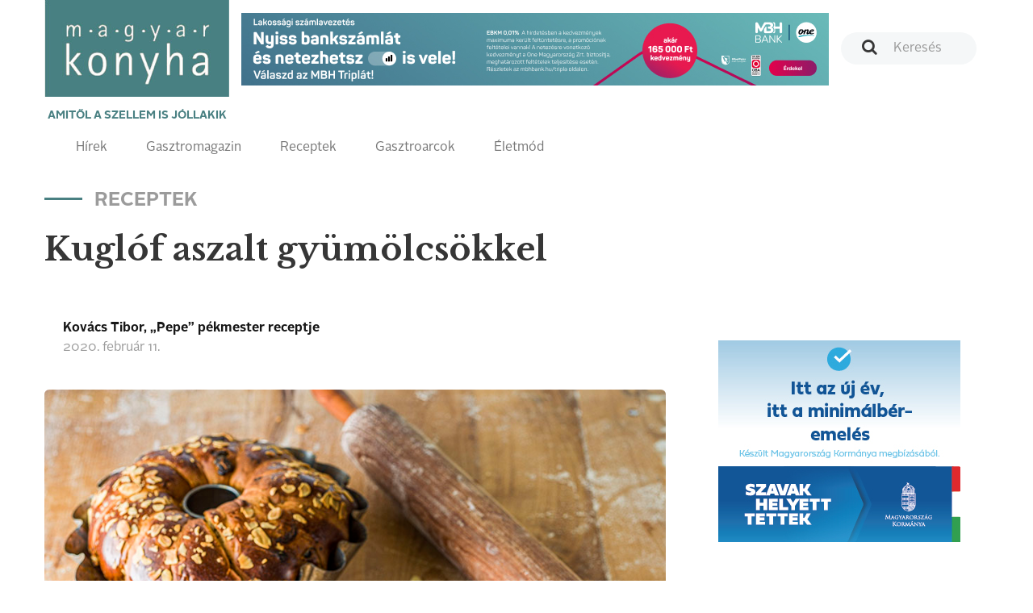

--- FILE ---
content_type: text/html; charset=UTF-8
request_url: http://magyarkonyhaonline.hu/receptek/kuglof-aszalt-gyumolcsokkel-2
body_size: 6893
content:
<!DOCTYPE html>
<html lang="hu">
<head>
        <meta charset="utf-8">
    <meta http-equiv="X-UA-Compatible" content="IE=edge">
    <meta name="viewport" content="width=device-width, initial-scale=1">
    <meta name="csrf-token" content="O7eZqVPxVg7bMKQqW8GKbw4gad2pjo72hD4tgi1I">
    <meta name="theme-color" content="#ffffff">

    <link rel="apple-touch-icon" sizes="180x180" href="https://magyarkonyhaonline.hu/assets/magazine/images/apple-touch-icon.png">
    <link rel="icon" type="image/png" sizes="32x32" href="https://magyarkonyhaonline.hu/assets/magazine/images/favicon-32x32.png">
    <link rel="icon" type="image/png" sizes="16x16" href="https://magyarkonyhaonline.hu/assets/magazine/images/favicon-16x16.png">
    <link rel="manifest" href="https://magyarkonyhaonline.hu/assets/magazine/images/manifest.json">
    <link rel="mask-icon" href="https://magyarkonyhaonline.hu/assets/magazine/images/safari-pinned-tab.svg" color="#5bbad5">
        <meta name="description" content="Kuglóf aszalt gyümölcsökkel">
    
        <meta property="og:title" content="Kuglóf aszalt gyümölcsökkel" />
            <meta property="og:description" content="Kuglóf aszalt gyümölcsökkel" />
            <meta property="og:image" content="https://magyarkonyhaonline.hu/storage/media/images/2020/06/01/peklapat-slider.jpg" />
    
    <meta property="og:site_name" content="Magyar Konyha Online Magazin" /> 
    <meta property="og:url" content="https://magyarkonyhaonline.hu/receptek/kuglof-aszalt-gyumolcsokkel-2" />
    <meta property="og:type" content="article" />
    <meta property="og:locale" content="hu-HU" />

    <meta name="robots" content="index, follow">

    <title>Kuglóf aszalt gyümölcsökkel - Magyar Konyha Online</title>

    <link rel="shortcut icon" href="https://magyarkonyhaonline.hu/assets/magazine/images/favicon.ico">
    <link rel='preload' href="/assets/magazine/css/app.css?id=ed9645f806c7dc7a0748" as='style'>

    <link rel='preload' href="/assets/magazine/fonts/AlrightSansBold.otf?id=123123a" as='font/alright'>
    <link rel='preload' href="/assets/magazine/fonts/AlrightSansRegular.otf?id=123asdasd" as='font/alright'>


    <link rel='stylesheet' href="/assets/magazine/css/app.css?id=ed9645f806c7dc7a0748" type='text/css'>

        <!-- MailerLite Universal -->
        <script>
                (function(w,d,e,u,f,l,n){w[f]=w[f]||function(){(w[f].q=w[f].q||[])
                .push(arguments);},l=d.createElement(e),l.async=1,l.src=u,
                n=d.getElementsByTagName(e)[0],n.parentNode.insertBefore(l,n);})
                (window,document,'script','https://assets.mailerlite.com/js/universal.js','ml');
                    ml('account', '1303465');
        </script>
        <!-- End MailerLite Universal -->

       

    
</head>
<body>
    <header>
    <nav class="navbar navbar-default">
        <div class="container">

            <div class="navbar-header">
                <a class="navbar-brand" href="https://magyarkonyhaonline.hu">
    <img src="https://magyarkonyhaonline.hu/assets/magazine/images/magyarkonyha.png" alt="Magyar Konyha Online">
    <p>Amitől a szellem is jóllakik</p>
</a>                <button type="button" class="navbar-toggle collapsed" data-toggle="collapse" data-target="#menu"
                        aria-expanded="false">
                    <span class="sr-only">Toggle navigation</span>
                    <span class="icon-bar"></span>
                    <span class="icon-bar"></span>
                    <span class="icon-bar"></span>
                    <span class="navbar-title">Menü</span>
                </button>
            </div>

            <div class="collapse navbar-collapse" id="menu">
                <div class="adv-wrapper">
                    <form class="search navbar-form navbar-right" action="https://magyarkonyhaonline.hu/search/general" method="get">
        <div class="form-group">
        
                    <input type="text" class="form-control " placeholder="Keresés" name="search">
            </div>
</form>                    <div class="navbar-adv">
            
                    <a href="https://magyarkonyhaonline.hu/ad/521" target="_blank"  >
    <img src="https://magyarkonyhaonline.hu/storage/ads/image/y6Nq26hTRKu3AxocRQXXJQkWnpMXuKhKVOpXNLO3.jpeg"  style="max-width: 100%;" >
</a>
            </div>
                </div>

                <div class="full-width navbar-left">
    <ul class="nav navbar-nav">
    
    <li >
                            <a href="https://magyarkonyhaonline.hu/hirek">Hírek</a>
                    </li>
                <li >
                            <a href="https://magyarkonyhaonline.hu/gasztromagazin">Gasztromagazin</a>
                    </li>
                <li >
                            <a href="https://magyarkonyhaonline.hu/receptek">Receptek</a>
                    </li>
                        <li >
                            <a href="https://magyarkonyhaonline.hu/gasztroarcok">Gasztroarcok</a>
                    </li>
                <li >
                            <a href="https://magyarkonyhaonline.hu/eletmod">Életmód</a>
                    </li>
                        </ul></div>            </div>

        </div>
    </nav>

<!-- Facebook Pixel Code -->
<script>
	!function(f,b,e,v,n,t,s)
		{if(f.fbq)return;n=f.fbq=function(){n.callMethod?
		n.callMethod.apply(n,arguments):n.queue.push(arguments)};
		if(!f._fbq)f._fbq=n;n.push=n;n.loaded=!0;n.version='2.0';
		n.queue=[];t=b.createElement(e);t.async=!0;
		t.src=v;s=b.getElementsByTagName(e)[0];
		s.parentNode.insertBefore(t,s)}(window,document,'script',
		'https://connect.facebook.net/en_US/fbevents.js');
 		fbq('init', '280216309370859'); 
		fbq('track', 'PageView');
</script>
<noscript>
 		<img height="1" width="1" 
		src="https://www.facebook.com/tr?id=280216309370859&ev=PageView
		&noscript=1"/>
</noscript>
<!-- End Facebook Pixel Code -->





</header>
    <div class="main-content">
            <div class="background-color gradient">
        <section>
            <div class="container">
                                        
                
    <h2 class="sub">Receptek</h2>
    <h1 class="hidden-xs">Kuglóf aszalt gyümölcsökkel</h1>
    <div class="row">
        <div class="col-xs-12 col-sm-8 hidden-sm hidden-md hidden-lg">
            <h1 class="mobile-heading">Kuglóf aszalt gyümölcsökkel</h1>
        </div>
    </div>
                <div class="row">
                        <div class="col-xs-12 col-sm-8">
        <article class="end-page">
            <header>
                <div class="media">
                    <div class="media-body">
                        <h4 class="media-heading">Kovács Tibor, „Pepe” pékmester receptje</h4>
                        2020. február  11.
                    </div>
                </div>

                <div class="fb-share-button" 
                    data-href="" 
                    data-layout="button_count"
                    data-size="large">
                </div>
                
            </header>
                            <div class="background-wrapper">
                    <div class="row">
                        <div class="col-xs-12">
                            <div class="background-image end-page end-recipe"
                                style="background-image: url(https://magyarkonyhaonline.hu/storage/media/images/2020/06/01/peklapat-slider.jpg)">
                            </div>
                        </div>
                    </div>
                </div>
                        <div class="row">
                <div class="col-xs-12 col-md-5">
                    <div class="panel-group" id="panel-group-hozzavalok" role="tablist" aria-multiselectable="true">
    <div class="panel panel-default panel-ingredients">
        <div class="panel-heading" role="tab">
            <h4 class="panel-title">
                <a role="button" data-toggle="collapse" data-parent="#panel" href="#hozzavalok"
                   aria-expanded="true">
                    Hozzávalók
                    <span><i data-feather="chevron-up"></i></span>
                    <span><i data-feather="chevron-down"></i></span>
                </a>
            </h4>
        </div>
        <div id="hozzavalok" class="panel-collapse collapse in" role="tabpanel">
                        
                        <div class="panel-body">
                <p><b>Tészta<br>Hozzávalók:</b></p><ul><li>300 g búzaliszt<br></li><li>30 g porcukor<br></li><li>30 g vaj<br></li><li>50 g darált mandula (ez el is hagyható)<br></li><li>150 g aszalt gyümölcs (szilva, barack, mazsola)<br></li><li> 3 evőkanál gyümölcs likőr (esetleg rum, vagy pálinka)<br></li><li>1 db egész tojás<br></li><li>1 db tojássárgája<br></li><li>1  csipet só<br></li><li>20 g élesztő<br></li><li>2 db vaníliás cukor<br></li><li>1 csipet sütőpor<br></li><li>1 db citrom reszelt héja (lehet szárított is)<br></li><li>1 db narancs reszelt héja (lehet szárított is)<br></li></ul><p><b>A tetejére:</b></p><ul><li>1 db tojásfehérje<br></li><li>3 dkg szeletelt mandula<br><br></li></ul>
            </div>
        </div>
    </div>
</div>
                </div>
                <div class="col-xs-12 col-md-7">
                    <div class="panel-group" id="panel-group-elkeszites" role="tablist" aria-multiselectable="true">
    <div class="panel panel-default ">
        <div class="panel-heading" role="tab">
            <h4 class="panel-title">
                <a role="button" data-toggle="collapse" data-parent="#panel" href="#elkeszites"
                   aria-expanded="true">
                    Elkészítés
                    <span><i data-feather="chevron-up"></i></span>
                    <span><i data-feather="chevron-down"></i></span>
                </a>
            </h4>
        </div>
        <div id="elkeszites" class="panel-collapse collapse in" role="tabpanel">
                            <div class="panel-body">
                    ADAG: 4 főre
                </div>
                        
                            <div class="panel-body">
                    ELKÉSZÍTÉSI NEHÉZSÉG: Könnyű
                </div>
                        <div class="panel-body">
                <h3 align="left">Péklapát - Legyünk mi is pékek!</h3><p align="justify"></p><p align="justify"><b> Nem vitás, hogy manapság a pékek forradalmát éljük. A fogyasztók egyre igényesebbek és tudatosabbak, nem vesznek meg akármit. Hódít a kovászos kenyér, számos olyan pékség nyílik, amely minőségi termékekkel lép a piacra – ami örvendetes, hiszen a kenyér és a többi pékáru az alapélelmiszereink közé tartozik. Ezzel párhuzamosan egyre többen próbálják ki magukat otthon is, divat kovászt nevelgetni, kenyeret, kiflit, stanglit sütni a családnak. Ehhez szeretnénk segítséget nyújtani új rovatunkkal, amelyben Kovács Tibor „Pepe”, a Zalaco pékmestere irányításával mutatjuk be: nem ördöngösség kötényt kötni és belecsapni a liszteszsákba.<br></b></p><h3 align="left">KUGLÓF ASZALT GYÜMÖLCSÖKKEL</h3><p align="justify"><i><br>Egy nagyobb kuglófformához (kb. 20-22 átmérőjű)<br></i></p><p align="justify"><b>Tészta</b><br><b>Hozzávalók:</b><br>300 g búzaliszt<br>30 g porcukor<br>30 g vaj<br>50 g darált mandula (ez el is hagyható)<br>150 g aszalt gyümölcs (szilva, barack, mazsola)<br>3 evőkanál gyümölcs likőr (esetleg rum, vagy pálinka)<br>1 db egész tojás<br>1 db tojássárgája<br>1  csipet só<br>20 g élesztő<br>2 db vaníliás cukor<br>1 csipet sütőpor<br>1 db citrom reszelt héja (lehet szárított is)<br>1 db narancs reszelt héja (lehet szárított is)<br><br><b>A tetejére:</b><br>1 db tojásfehérje<br>3 dkg szeletelt mandula<br></p><p align="justify"><b>Elkészítése: </b>Az élesztőt kevés langyos cukros tejben felfuttatjuk és a többi összetevővel - az aszalt gyümölcsök kivételével -  2/3-ig összedolgozzuk /dagasztjuk/. Majd hozzáadjuk a rummal meglocsolt darabolt aszalt gyümölcsöket és addig dagasztjuk, míg a tészta sima felületű nem lesz. Ezután a tésztát letakarva 30 percig pihentetjük. </p><p align="justify"><img style="width: 100%;" src="http://magyarkonyhaonline.hu/storage/media/thumbnails/2020/06/01/L1009417-770x_.jpg?token=9d94d6df734eb60a32e87b3d5b5f033d"><br></p><p align="justify">A pihentetett tésztát kettéosztjuk, a két darab tésztából rudakat formálunk és összesodorjuk.  </p><p align="justify"><img style="width: 100%;" src="http://magyarkonyhaonline.hu/storage/media/thumbnails/2020/06/01/L1009422-770x_.jpg?token=da2efe759e9c4c9edbf18a0da195d5bb"><br></p><p align="justify">Vajjal kikent kuglófformában 40-45 percig kelesztjük. Sütés előtt tojásfehérjével lekenjük és mandula hánccsal megszórjuk. </p><p align="justify"><img style="width: 100%;" src="http://magyarkonyhaonline.hu/storage/media/thumbnails/2020/06/01/L1009432-770x_.jpg?token=d2f812abe62ad0d11e2549fb288fd17f"><br></p><p align="justify">Előmelegített 190-200 °C –os sütőben kb. 30-35 percig sütjük, tűpróbával ellenőrizzük.</p><p align="justify"><img style="" src="http://magyarkonyhaonline.hu/storage/media/thumbnails/2020/06/01/Kuglof-aszalt-gyumolcsokkel-770x_.jpg?token=586d3d5405b65b75815b42eb04510a07"><br></p><p align="justify"><b>AZ ÖSSZEÁLLÍTÁS EGYÜTTMŰKÖDŐ PARTNERE A 70 ÉVES ZALACO SÜTŐIPARI ZRT.</b><br></p><p><img style="width: 100%;" src="http://magyarkonyhaonline.hu/storage/media/thumbnails/2020/05/28/Zalaco-Logo-770x_.jpg?token=5549bb5e43c8c25662484e530fcad9c2"><br></p>
            </div>
        </div>
    </div>
</div>
                </div>
            </div>
            <main>


                                    <p style="margin-bottom: 0">
                        <i class="pull-left" style="margin-right: 16px" data-feather="tag"></i>
                                                <a href="/receptek/tag/narancs" class="">narancs</a>
                            ,                                                 <a href="/receptek/tag/citrom" class="">citrom</a>
                            ,                                                 <a href="/receptek/tag/vaníliás cukor" class="">vaníliás cukor</a>
                            ,                                                 <a href="/receptek/tag/sütőpor" class="">sütőpor</a>
                            ,                                                 <a href="/receptek/tag/tojás" class="">tojás</a>
                            ,                                                 <a href="/receptek/tag/likőr" class="">likőr</a>
                            ,                                                 <a href="/receptek/tag/aszalt gyümölcs" class="">aszalt gyümölcs</a>
                            ,                                                 <a href="/receptek/tag/darált mandula" class="">darált mandula</a>
                            ,                                                 <a href="/receptek/tag/vaj" class="">vaj</a>
                            ,                                                 <a href="/receptek/tag/cukor" class="">cukor</a>
                            ,                                                 <a href="/receptek/tag/liszt" class="">liszt</a>
                                                                        </p>
                            </main>
        </article>
    </div>

                    <div class="col-xs-12 col-sm-4">

                                                                                        <div class="google-banner-wrapper">
                                        <a href="https://magyarkonyhaonline.hu/ad/508" target="_blank"  >
    <img src="https://magyarkonyhaonline.hu/storage/ads/image/5MGMZ4Lin2QmD98ZFHO9ClPM4iIwsRSny8loIKW9.jpeg"  style="max-width: 100%;" >
</a>
                                    </div>
                                                                            

                        
                                                  <div class="magazine small">
    <div class="background-image" style="background-image: url(https://magyarkonyhaonline.hu/assets/magazine/images/white.png)">
        <!--<img class="chef hidden-sm hidden-md hidden-lg" src="https://magyarkonyhaonline.hu/assets/magazine/images/chef.png" alt="">-->
        <h3>Legújabb magazin számunk!</h3>
                    <img class="img-responsive hidden-xs" src="https://magyarkonyhaonline.hu/storage/media/images/2024/08/08/2025-december-borito.jpg" alt="">                    
                
        <a class="btn btn-primary" href="https://magyarkonyhaonline.hu/cikkek/megjelent-a-magyar-konyha-unnepi-szama" target="_blank">Megnézem</a>
        <a class="btn btn-transparent" href="https://magyarkonyhaonline.hu/elofizetes">Szeretnék előfizetni a magazinra</a>
    </div>
</div>
                        

                                                        <!-- Ide jön a receptajánló -->
<div>

	<h2>Receptajánló</h2>
                                
	<div>

						<a href="/receptek/lassan-sult-sertesoldalas-sult-zoldsegekkel">
        		<p>
			<div class="article" style="display: flex; text-decoration: none;">
        		<div style="width: 140px; padding-right: 10px;"><img style="width: inherit" src="https://magyarkonyhaonline.hu/storage/media/images/2020/07/28/-sertesoldalas-_2.jpg" alt="Lassan sült sertésoldalas sült zöldségekkel"></div>
			<div style="margin-top: -15px; margin-left: 10px;">
				<h4 style="font-size:18px">Lassan sült sertésoldalas sült zöldségekkel</h4><br />
        			<p style="font-size: 12px; margin-top: -25px">
                                				<b>Szerző:</b>    Tivadar György<br />
                                <b>Fogás:</b>    főételek<br />
                                <b>Nehézség:</b>    Könnyű<br />
				</p>
			</div>
                        </div>
			</p>
			<hr>
			</a>
    					<a href="/receptek/svab-farsangi-fank">
        		<p>
			<div class="article" style="display: flex; text-decoration: none;">
        		<div style="width: 140px; padding-right: 10px;"><img style="width: inherit" src="https://magyarkonyhaonline.hu/storage/media/images/2021/10/26/Svab-farsangi-fank.jpg" alt="Sváb farsangi fánk"></div>
			<div style="margin-top: -15px; margin-left: 10px;">
				<h4 style="font-size:18px">Sváb farsangi fánk</h4><br />
        			<p style="font-size: 12px; margin-top: -25px">
                                 
					A farsang kiemelt ünnep a sváb hagyomány szerint. <br /r> 
								<b>Szerző:</b>    Svábhegyi Hagyományőrző Egyesület<br />
                                <b>Fogás:</b>    sütemények<br />
                                <b>Nehézség:</b>    Könnyű<br />
				</p>
			</div>
                        </div>
			</p>
			<hr>
			</a>
    					<a href="/receptek/teli-fozelek">
        		<p>
			<div class="article" style="display: flex; text-decoration: none;">
        		<div style="width: 140px; padding-right: 10px;"><img style="width: inherit" src="https://magyarkonyhaonline.hu/storage/media/images/old_recipe_images/teli-fozelek-300x300.jpg" alt="Téli főzelék"></div>
			<div style="margin-top: -15px; margin-left: 10px;">
				<h4 style="font-size:18px">Téli főzelék</h4><br />
        			<p style="font-size: 12px; margin-top: -25px">
                                				<b>Szerző:</b>    Tamás és Bittera Dóra<br />
                                <b>Fogás:</b>    <br />
                                <b>Nehézség:</b>    Ki kell próbálnia!<br />
				</p>
			</div>
                        </div>
			</p>
			<hr>
			</a>
    					<a href="/receptek/fuszeres-lencsekrem-3">
        		<p>
			<div class="article" style="display: flex; text-decoration: none;">
        		<div style="width: 140px; padding-right: 10px;"><img style="width: inherit" src="https://magyarkonyhaonline.hu/storage/media/images/2021/10/26/Fu-szeres-lencsekre-m.jpg" alt="Fűszeres lencsekrém"></div>
			<div style="margin-top: -15px; margin-left: 10px;">
				<h4 style="font-size:18px">Fűszeres lencsekrém</h4><br />
        			<p style="font-size: 12px; margin-top: -25px">
                                 
					Ha szereti a lencsét, de unalmas a főzelék. <br /r> 
								<b>Szerző:</b>    Száraz Zsuzsanna<br />
                                <b>Fogás:</b>    vegetáriánus<br />
                                <b>Nehézség:</b>    Könnyű<br />
				</p>
			</div>
                        </div>
			</p>
			<hr>
			</a>
    					<a href="/receptek/gomolya-sajtos-hazi-teszta-fermentalt-es-friss-medvehagymaval">
        		<p>
			<div class="article" style="display: flex; text-decoration: none;">
        		<div style="width: 140px; padding-right: 10px;"><img style="width: inherit" src="https://magyarkonyhaonline.hu/storage/media/images/2020/06/10/Gomolya-sajtos-hazi-teszta-fermentalt-es-friss-medvehagymaval.jpg" alt="Gomolya sajtos házi tészta fermentált és friss medvehagymával"></div>
			<div style="margin-top: -15px; margin-left: 10px;">
				<h4 style="font-size:18px">Gomolya sajtos házi tészta fermentált és friss medvehagymával</h4><br />
        			<p style="font-size: 12px; margin-top: -25px">
                                				<b>Szerző:</b>    Illés Roland<br />
                                <b>Fogás:</b>    tészták<br />
                                <b>Nehézség:</b>    Legkönnyebb<br />
				</p>
			</div>
                        </div>
			</p>
			<hr>
			</a>
    			



				
	</div>                        
</div>
			

                    </div>
                </div>
                            </div>
        </section>
                            
                </div>
    </div>
    <section id="newsletter">
  <div class="background-color gray">
    <div class="container">

	 <div class="ml-embedded" data-form="TZcaSJ"></div>
    </div>
  </div>
</section>
<footer>
    <div class="footer-top">
        <div class="container">
            <div class="row">
                <div class="col-xs-12 col-sm-2 col-sm-offset-1">
                    <h4>Témák</h4>
                    <ul class="">
    
    <li >
                            <a href="https://magyarkonyhaonline.hu/hirek">Hírek</a>
                    </li>
                <li >
                            <a href="https://magyarkonyhaonline.hu/gasztromagazin">Gasztromagazin</a>
                    </li>
                <li >
                            <a href="https://magyarkonyhaonline.hu/receptek">Receptek</a>
                    </li>
                    <li >
                            <a href="https://magyarkonyhaonline.hu/eletmod">Életmód</a>
                    </li>
    </ul>                </div>
                <div class="col-xs-12 col-sm-2">
                    <h4>Információk</h4>
                    <ul class="">
    
    <li >
                                                <a href="https://magyarkonyhaonline.hu/cikkek/magyar-konyha-online">Impresszum</a>
                                    </li>
                        <li >
                                                <a href="https://magyarkonyhaonline.hu/cikkek/mediaajanlat">Médiaajánlat</a>
                                    </li>
                <li >
                                                <a href="https://magyarkonyhaonline.hu/aszf-2">ÁSZF</a>
                                    </li>
                <li >
                                                <a href="https://magyarkonyhaonline.hu/adatvedelem-2">Adatvédelem</a>
                                    </li>
        </ul>                </div>
                <div class="col-xs-12 col-sm-2">
                    <h4>Magazin</h4>
                    <ul class="">
    
    <li >
                                                <a href="https://magyarkonyhaonline.hu/cikkek/elofizetes">Előfizetés</a>
                                    </li>
        </ul>                </div>
                <div class="col-xs-12 col-sm-2">
                    <h4>Hírlevél</h4>
                    <ul class="">
    
    <li >
                                                <a href="https://magyarkonyhaonline.hu/newsletter" target="_BLANK">Feliratkozás</a>
                                    </li>
    </ul>                   
                </div>
                <div class="col-xs-12 col-sm-3">
                    <h4>Kövess minket</h4>

                    <ul class="list-inline social-links">
    <li>
        <a href="https://www.facebook.com/MagyarKonyha">
            <i class="fa fa-facebook-official" aria-hidden="true"></i>
        </a>
    </li>
    <li>
        <a href="https://www.youtube.com/channel/UCBDjG9nBN3l4lSzPr5NAB8A">
            <i class="fa fa-youtube-play" aria-hidden="true"></i>
        </a>
    </li>
    <li>
        <a href="https://www.instagram.com/magyarkonyhamagazin">
            <i class="fa fa-instagram" aria-hidden="true"></i>
        </a>
    </li>
    
</ul>
                    <a href="http://simplepartner.hu/PaymentService/Fizetesi_tajekoztato.pdf" target="_blank">
                        <img class="img-fluid" src="https://magyarkonyhaonline.hu/assets/magazine/images/simplepay_otp_bankcard_hu_top.svg" title=" SimplePay - Online bankkártyás fi
                        zetés" alt=" SimplePay vásárlói tájékoztató">
                    </a>
                </div>
            </div>
        </div>
    </div>
    <div class="footer-bottom">
    <div class="container">
        © 2018 - 2025 Magyar Konyha magazin
    </div>
</div></footer>

    <script src="/assets/magazine/js/app.js?id=a7a83a28645947d13f9d"></script>
    <script type="text/javascript">
    $('.card-1-wrapper>.container>.row>.col-xs-12>.card>.card-body>h3>a').ellipsis({ lines: 2, responsive: true });

    $('.card-2-wrapper>.container>.row>.col-xs-12>.card>.card-body>h3>a').ellipsis({ lines: 2, responsive: true });
    $('.card-2-wrapper>.container>.row>.col-xs-12>.card>.card-body>p').ellipsis({ lines: 3, responsive: true });

    $('.card-list>.card-body>ul>li>h4>a').ellipsis({ lines: 2, responsive: true });
    $('.card-list>.card-body>ul>li>p').ellipsis({ lines: 2, responsive: true });

    $('.card-3-wrapper>.row>.col-xs-12>.card>.card-body>h3').ellipsis({ lines: 4, responsive: true });
    $('.card-3-wrapper>.row>.col-xs-12>.card>.card-body>p').ellipsis({ lines: 1, responsive: true });

    $('.card-3-wrapper>.container>.row>.col-xs-12>.card>.card-body>h3').ellipsis({ lines: 2, responsive: true });
    $('.card-3-wrapper>.container>.row>.col-xs-12>.card>.card-body>p').ellipsis({ lines: 3, responsive: true });

    $('.card-4-wrapper>.container>.row>.col-xs-12>.card>.card-body>h3>a').ellipsis({ lines: 2, responsive: true });
    $('.card-4-wrapper>.container>.row>.col-xs-12>.card>.card-body>p').ellipsis({ lines: 3, responsive: true });

    $('.card-5-wrapper>.container>.row>.col-xs-12>.card>.card-body>h3>a').ellipsis({ lines: 2, responsive: true });
    $('.card-5-wrapper>.container>.row>.col-xs-12>.card>.card-body>p').ellipsis({ lines: 3, responsive: true });

    $('.card-7-wrapper>.container>.row>.col-xs-12>.card>.card-body>h3>a').ellipsis({ lines: 2, responsive: true });
    $('.card-7-wrapper>.container>.row>.col-xs-12>.card>.card-body>p').ellipsis({ lines: 3, responsive: true });

    $('.card-7-wrapper>.container>.row>.col-xs-12>.row>.col-xs-12>.card>.card-body>h3>a').ellipsis({ lines: 2, responsive: true });
    $('.card-7-wrapper>.container>.row>.col-xs-12>.row>.col-xs-12>.card>.card-body>p').ellipsis({ lines: 3, responsive: true });

    $('.card-9-wrapper>.container>.row>.col-xs-12>.card>.card-body>h3>a').ellipsis({ lines: 2, responsive: true });
    $('.card-9-wrapper>.container>.row>.col-xs-12>.card>.card-body>p').ellipsis({ lines: 3, responsive: true });
</script>        <!-- Load Facebook SDK for JavaScript -->
    <div id="fb-root"></div>
    <script>
        (function(d, s, id) {
            var js, fjs = d.getElementsByTagName(s)[0];
            if (d.getElementById(id)) return;
            js = d.createElement(s); js.id = id;
            js.src = "https://connect.facebook.net/hu_HU/sdk.js#xfbml=1&version=v3.0";
            fjs.parentNode.insertBefore(js, fjs);
        }(document, 'script', 'facebook-jssdk'));
    </script>

<script type="text/javascript">
    $('.card-1-wrapper>.container>.row>.col-xs-12>.card>.card-body>h3>a').ellipsis({ lines: 2, responsive: true });

    $('.card-2-wrapper>.container>.row>.col-xs-12>.card>.card-body>h3>a').ellipsis({ lines: 2, responsive: true });
    $('.card-2-wrapper>.container>.row>.col-xs-12>.card>.card-body>p').ellipsis({ lines: 3, responsive: true });

    $('.card-list>.card-body>ul>li>h4>a').ellipsis({ lines: 2, responsive: true });
    $('.card-list>.card-body>ul>li>p').ellipsis({ lines: 2, responsive: true });

    $('.card-3-wrapper>.row>.col-xs-12>.card>.card-body>h3').ellipsis({ lines: 4, responsive: true });
    $('.card-3-wrapper>.row>.col-xs-12>.card>.card-body>p').ellipsis({ lines: 1, responsive: true });

    $('.card-3-wrapper>.container>.row>.col-xs-12>.card>.card-body>h3').ellipsis({ lines: 2, responsive: true });
    $('.card-3-wrapper>.container>.row>.col-xs-12>.card>.card-body>p').ellipsis({ lines: 3, responsive: true });

    $('.card-4-wrapper>.container>.row>.col-xs-12>.card>.card-body>h3>a').ellipsis({ lines: 2, responsive: true });
    $('.card-4-wrapper>.container>.row>.col-xs-12>.card>.card-body>p').ellipsis({ lines: 3, responsive: true });

    $('.card-5-wrapper>.container>.row>.col-xs-12>.card>.card-body>h3>a').ellipsis({ lines: 2, responsive: true });
    $('.card-5-wrapper>.container>.row>.col-xs-12>.card>.card-body>p').ellipsis({ lines: 3, responsive: true });

    $('.card-7-wrapper>.container>.row>.col-xs-12>.card>.card-body>h3>a').ellipsis({ lines: 2, responsive: true });
    $('.card-7-wrapper>.container>.row>.col-xs-12>.card>.card-body>p').ellipsis({ lines: 3, responsive: true });

    $('.card-7-wrapper>.container>.row>.col-xs-12>.row>.col-xs-12>.card>.card-body>h3>a').ellipsis({ lines: 2, responsive: true });
    $('.card-7-wrapper>.container>.row>.col-xs-12>.row>.col-xs-12>.card>.card-body>p').ellipsis({ lines: 3, responsive: true });

    $('.card-9-wrapper>.container>.row>.col-xs-12>.card>.card-body>h3>a').ellipsis({ lines: 2, responsive: true });
    $('.card-9-wrapper>.container>.row>.col-xs-12>.card>.card-body>p').ellipsis({ lines: 3, responsive: true });
</script>    <!-- Load Facebook SDK for JavaScript -->
    <div id="fb-root"></div>
    <script>
        (function(d, s, id) {
            var js, fjs = d.getElementsByTagName(s)[0];
            if (d.getElementById(id)) return;
            js = d.createElement(s); js.id = id;
            js.src = "https://connect.facebook.net/hu_HU/sdk.js#xfbml=1&version=v3.0";
            fjs.parentNode.insertBefore(js, fjs);
        }(document, 'script', 'facebook-jssdk'));
    </script>
<!-- Global site tag (gtag.js) - Google Analytics -->
<script async src="https://www.googletagmanager.com/gtag/js?id=UA-27505574-1"></script>
<script>
window.dataLayer = window.dataLayer || [];
function gtag(){dataLayer.push(arguments);}
gtag('js', new Date());
gtag('config', 'UA-27505574-1');
</script>
</body>
</html>
